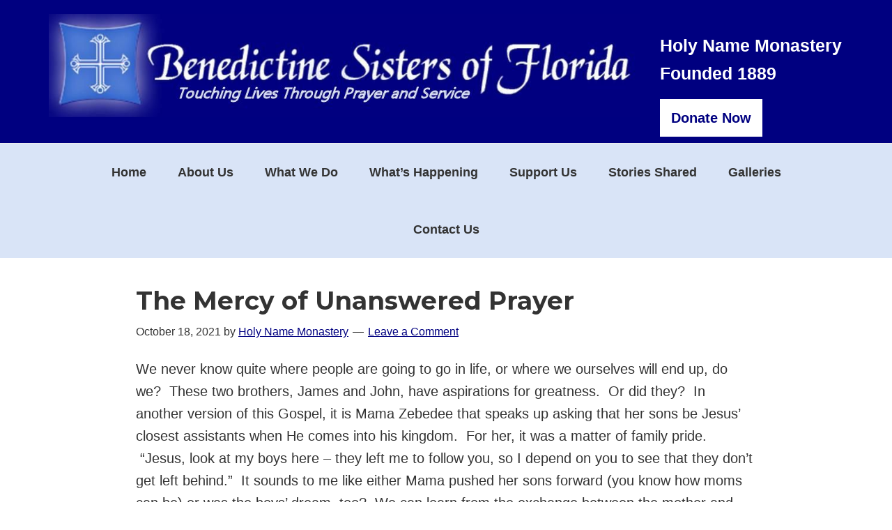

--- FILE ---
content_type: text/html; charset=UTF-8
request_url: https://benedictinesistersoffl.org/the-mercy-of-unanswered-prayer/
body_size: 14809
content:
<!DOCTYPE html>
<html lang="en-US">
<head >
<meta charset="UTF-8" />
<meta name="viewport" content="width=device-width, initial-scale=1" />
<title>The Mercy of Unanswered Prayer</title>
<meta name='robots' content='max-image-preview:large' />
<link rel='dns-prefetch' href='//fonts.googleapis.com' />
<link rel="alternate" type="application/rss+xml" title="Benedictine Sisters of FL &raquo; Feed" href="https://benedictinesistersoffl.org/feed/" />
<link rel="alternate" type="application/rss+xml" title="Benedictine Sisters of FL &raquo; Comments Feed" href="https://benedictinesistersoffl.org/comments/feed/" />
<link rel="alternate" type="application/rss+xml" title="Benedictine Sisters of FL &raquo; The Mercy of Unanswered Prayer Comments Feed" href="https://benedictinesistersoffl.org/the-mercy-of-unanswered-prayer/feed/" />
<link rel="alternate" title="oEmbed (JSON)" type="application/json+oembed" href="https://benedictinesistersoffl.org/wp-json/oembed/1.0/embed?url=https%3A%2F%2Fbenedictinesistersoffl.org%2Fthe-mercy-of-unanswered-prayer%2F" />
<link rel="alternate" title="oEmbed (XML)" type="text/xml+oembed" href="https://benedictinesistersoffl.org/wp-json/oembed/1.0/embed?url=https%3A%2F%2Fbenedictinesistersoffl.org%2Fthe-mercy-of-unanswered-prayer%2F&#038;format=xml" />
<link rel="canonical" href="https://benedictinesistersoffl.org/the-mercy-of-unanswered-prayer/" />
<style id='wp-img-auto-sizes-contain-inline-css' type='text/css'>
img:is([sizes=auto i],[sizes^="auto," i]){contain-intrinsic-size:3000px 1500px}
/*# sourceURL=wp-img-auto-sizes-contain-inline-css */
</style>
<link rel='stylesheet' id='genesis-sample-css' href='https://benedictinesistersoffl.org/wp-content/themes/benedictine/style.css' type='text/css' media='all' />
<style id='wp-emoji-styles-inline-css' type='text/css'>

	img.wp-smiley, img.emoji {
		display: inline !important;
		border: none !important;
		box-shadow: none !important;
		height: 1em !important;
		width: 1em !important;
		margin: 0 0.07em !important;
		vertical-align: -0.1em !important;
		background: none !important;
		padding: 0 !important;
	}
/*# sourceURL=wp-emoji-styles-inline-css */
</style>
<style id='wp-block-library-inline-css' type='text/css'>
:root{--wp-block-synced-color:#7a00df;--wp-block-synced-color--rgb:122,0,223;--wp-bound-block-color:var(--wp-block-synced-color);--wp-editor-canvas-background:#ddd;--wp-admin-theme-color:#007cba;--wp-admin-theme-color--rgb:0,124,186;--wp-admin-theme-color-darker-10:#006ba1;--wp-admin-theme-color-darker-10--rgb:0,107,160.5;--wp-admin-theme-color-darker-20:#005a87;--wp-admin-theme-color-darker-20--rgb:0,90,135;--wp-admin-border-width-focus:2px}@media (min-resolution:192dpi){:root{--wp-admin-border-width-focus:1.5px}}.wp-element-button{cursor:pointer}:root .has-very-light-gray-background-color{background-color:#eee}:root .has-very-dark-gray-background-color{background-color:#313131}:root .has-very-light-gray-color{color:#eee}:root .has-very-dark-gray-color{color:#313131}:root .has-vivid-green-cyan-to-vivid-cyan-blue-gradient-background{background:linear-gradient(135deg,#00d084,#0693e3)}:root .has-purple-crush-gradient-background{background:linear-gradient(135deg,#34e2e4,#4721fb 50%,#ab1dfe)}:root .has-hazy-dawn-gradient-background{background:linear-gradient(135deg,#faaca8,#dad0ec)}:root .has-subdued-olive-gradient-background{background:linear-gradient(135deg,#fafae1,#67a671)}:root .has-atomic-cream-gradient-background{background:linear-gradient(135deg,#fdd79a,#004a59)}:root .has-nightshade-gradient-background{background:linear-gradient(135deg,#330968,#31cdcf)}:root .has-midnight-gradient-background{background:linear-gradient(135deg,#020381,#2874fc)}:root{--wp--preset--font-size--normal:16px;--wp--preset--font-size--huge:42px}.has-regular-font-size{font-size:1em}.has-larger-font-size{font-size:2.625em}.has-normal-font-size{font-size:var(--wp--preset--font-size--normal)}.has-huge-font-size{font-size:var(--wp--preset--font-size--huge)}.has-text-align-center{text-align:center}.has-text-align-left{text-align:left}.has-text-align-right{text-align:right}.has-fit-text{white-space:nowrap!important}#end-resizable-editor-section{display:none}.aligncenter{clear:both}.items-justified-left{justify-content:flex-start}.items-justified-center{justify-content:center}.items-justified-right{justify-content:flex-end}.items-justified-space-between{justify-content:space-between}.screen-reader-text{border:0;clip-path:inset(50%);height:1px;margin:-1px;overflow:hidden;padding:0;position:absolute;width:1px;word-wrap:normal!important}.screen-reader-text:focus{background-color:#ddd;clip-path:none;color:#444;display:block;font-size:1em;height:auto;left:5px;line-height:normal;padding:15px 23px 14px;text-decoration:none;top:5px;width:auto;z-index:100000}html :where(.has-border-color){border-style:solid}html :where([style*=border-top-color]){border-top-style:solid}html :where([style*=border-right-color]){border-right-style:solid}html :where([style*=border-bottom-color]){border-bottom-style:solid}html :where([style*=border-left-color]){border-left-style:solid}html :where([style*=border-width]){border-style:solid}html :where([style*=border-top-width]){border-top-style:solid}html :where([style*=border-right-width]){border-right-style:solid}html :where([style*=border-bottom-width]){border-bottom-style:solid}html :where([style*=border-left-width]){border-left-style:solid}html :where(img[class*=wp-image-]){height:auto;max-width:100%}:where(figure){margin:0 0 1em}html :where(.is-position-sticky){--wp-admin--admin-bar--position-offset:var(--wp-admin--admin-bar--height,0px)}@media screen and (max-width:600px){html :where(.is-position-sticky){--wp-admin--admin-bar--position-offset:0px}}

/*# sourceURL=wp-block-library-inline-css */
</style><style id='global-styles-inline-css' type='text/css'>
:root{--wp--preset--aspect-ratio--square: 1;--wp--preset--aspect-ratio--4-3: 4/3;--wp--preset--aspect-ratio--3-4: 3/4;--wp--preset--aspect-ratio--3-2: 3/2;--wp--preset--aspect-ratio--2-3: 2/3;--wp--preset--aspect-ratio--16-9: 16/9;--wp--preset--aspect-ratio--9-16: 9/16;--wp--preset--color--black: #000000;--wp--preset--color--cyan-bluish-gray: #abb8c3;--wp--preset--color--white: #ffffff;--wp--preset--color--pale-pink: #f78da7;--wp--preset--color--vivid-red: #cf2e2e;--wp--preset--color--luminous-vivid-orange: #ff6900;--wp--preset--color--luminous-vivid-amber: #fcb900;--wp--preset--color--light-green-cyan: #7bdcb5;--wp--preset--color--vivid-green-cyan: #00d084;--wp--preset--color--pale-cyan-blue: #8ed1fc;--wp--preset--color--vivid-cyan-blue: #0693e3;--wp--preset--color--vivid-purple: #9b51e0;--wp--preset--color--light-gray: #f5f5f5;--wp--preset--color--medium-gray: #999;--wp--preset--color--dark-gray: #333;--wp--preset--gradient--vivid-cyan-blue-to-vivid-purple: linear-gradient(135deg,rgb(6,147,227) 0%,rgb(155,81,224) 100%);--wp--preset--gradient--light-green-cyan-to-vivid-green-cyan: linear-gradient(135deg,rgb(122,220,180) 0%,rgb(0,208,130) 100%);--wp--preset--gradient--luminous-vivid-amber-to-luminous-vivid-orange: linear-gradient(135deg,rgb(252,185,0) 0%,rgb(255,105,0) 100%);--wp--preset--gradient--luminous-vivid-orange-to-vivid-red: linear-gradient(135deg,rgb(255,105,0) 0%,rgb(207,46,46) 100%);--wp--preset--gradient--very-light-gray-to-cyan-bluish-gray: linear-gradient(135deg,rgb(238,238,238) 0%,rgb(169,184,195) 100%);--wp--preset--gradient--cool-to-warm-spectrum: linear-gradient(135deg,rgb(74,234,220) 0%,rgb(151,120,209) 20%,rgb(207,42,186) 40%,rgb(238,44,130) 60%,rgb(251,105,98) 80%,rgb(254,248,76) 100%);--wp--preset--gradient--blush-light-purple: linear-gradient(135deg,rgb(255,206,236) 0%,rgb(152,150,240) 100%);--wp--preset--gradient--blush-bordeaux: linear-gradient(135deg,rgb(254,205,165) 0%,rgb(254,45,45) 50%,rgb(107,0,62) 100%);--wp--preset--gradient--luminous-dusk: linear-gradient(135deg,rgb(255,203,112) 0%,rgb(199,81,192) 50%,rgb(65,88,208) 100%);--wp--preset--gradient--pale-ocean: linear-gradient(135deg,rgb(255,245,203) 0%,rgb(182,227,212) 50%,rgb(51,167,181) 100%);--wp--preset--gradient--electric-grass: linear-gradient(135deg,rgb(202,248,128) 0%,rgb(113,206,126) 100%);--wp--preset--gradient--midnight: linear-gradient(135deg,rgb(2,3,129) 0%,rgb(40,116,252) 100%);--wp--preset--font-size--small: 12px;--wp--preset--font-size--medium: 20px;--wp--preset--font-size--large: 20px;--wp--preset--font-size--x-large: 42px;--wp--preset--font-size--regular: 16px;--wp--preset--font-size--larger: 24px;--wp--preset--spacing--20: 0.44rem;--wp--preset--spacing--30: 0.67rem;--wp--preset--spacing--40: 1rem;--wp--preset--spacing--50: 1.5rem;--wp--preset--spacing--60: 2.25rem;--wp--preset--spacing--70: 3.38rem;--wp--preset--spacing--80: 5.06rem;--wp--preset--shadow--natural: 6px 6px 9px rgba(0, 0, 0, 0.2);--wp--preset--shadow--deep: 12px 12px 50px rgba(0, 0, 0, 0.4);--wp--preset--shadow--sharp: 6px 6px 0px rgba(0, 0, 0, 0.2);--wp--preset--shadow--outlined: 6px 6px 0px -3px rgb(255, 255, 255), 6px 6px rgb(0, 0, 0);--wp--preset--shadow--crisp: 6px 6px 0px rgb(0, 0, 0);}:where(.is-layout-flex){gap: 0.5em;}:where(.is-layout-grid){gap: 0.5em;}body .is-layout-flex{display: flex;}.is-layout-flex{flex-wrap: wrap;align-items: center;}.is-layout-flex > :is(*, div){margin: 0;}body .is-layout-grid{display: grid;}.is-layout-grid > :is(*, div){margin: 0;}:where(.wp-block-columns.is-layout-flex){gap: 2em;}:where(.wp-block-columns.is-layout-grid){gap: 2em;}:where(.wp-block-post-template.is-layout-flex){gap: 1.25em;}:where(.wp-block-post-template.is-layout-grid){gap: 1.25em;}.has-black-color{color: var(--wp--preset--color--black) !important;}.has-cyan-bluish-gray-color{color: var(--wp--preset--color--cyan-bluish-gray) !important;}.has-white-color{color: var(--wp--preset--color--white) !important;}.has-pale-pink-color{color: var(--wp--preset--color--pale-pink) !important;}.has-vivid-red-color{color: var(--wp--preset--color--vivid-red) !important;}.has-luminous-vivid-orange-color{color: var(--wp--preset--color--luminous-vivid-orange) !important;}.has-luminous-vivid-amber-color{color: var(--wp--preset--color--luminous-vivid-amber) !important;}.has-light-green-cyan-color{color: var(--wp--preset--color--light-green-cyan) !important;}.has-vivid-green-cyan-color{color: var(--wp--preset--color--vivid-green-cyan) !important;}.has-pale-cyan-blue-color{color: var(--wp--preset--color--pale-cyan-blue) !important;}.has-vivid-cyan-blue-color{color: var(--wp--preset--color--vivid-cyan-blue) !important;}.has-vivid-purple-color{color: var(--wp--preset--color--vivid-purple) !important;}.has-black-background-color{background-color: var(--wp--preset--color--black) !important;}.has-cyan-bluish-gray-background-color{background-color: var(--wp--preset--color--cyan-bluish-gray) !important;}.has-white-background-color{background-color: var(--wp--preset--color--white) !important;}.has-pale-pink-background-color{background-color: var(--wp--preset--color--pale-pink) !important;}.has-vivid-red-background-color{background-color: var(--wp--preset--color--vivid-red) !important;}.has-luminous-vivid-orange-background-color{background-color: var(--wp--preset--color--luminous-vivid-orange) !important;}.has-luminous-vivid-amber-background-color{background-color: var(--wp--preset--color--luminous-vivid-amber) !important;}.has-light-green-cyan-background-color{background-color: var(--wp--preset--color--light-green-cyan) !important;}.has-vivid-green-cyan-background-color{background-color: var(--wp--preset--color--vivid-green-cyan) !important;}.has-pale-cyan-blue-background-color{background-color: var(--wp--preset--color--pale-cyan-blue) !important;}.has-vivid-cyan-blue-background-color{background-color: var(--wp--preset--color--vivid-cyan-blue) !important;}.has-vivid-purple-background-color{background-color: var(--wp--preset--color--vivid-purple) !important;}.has-black-border-color{border-color: var(--wp--preset--color--black) !important;}.has-cyan-bluish-gray-border-color{border-color: var(--wp--preset--color--cyan-bluish-gray) !important;}.has-white-border-color{border-color: var(--wp--preset--color--white) !important;}.has-pale-pink-border-color{border-color: var(--wp--preset--color--pale-pink) !important;}.has-vivid-red-border-color{border-color: var(--wp--preset--color--vivid-red) !important;}.has-luminous-vivid-orange-border-color{border-color: var(--wp--preset--color--luminous-vivid-orange) !important;}.has-luminous-vivid-amber-border-color{border-color: var(--wp--preset--color--luminous-vivid-amber) !important;}.has-light-green-cyan-border-color{border-color: var(--wp--preset--color--light-green-cyan) !important;}.has-vivid-green-cyan-border-color{border-color: var(--wp--preset--color--vivid-green-cyan) !important;}.has-pale-cyan-blue-border-color{border-color: var(--wp--preset--color--pale-cyan-blue) !important;}.has-vivid-cyan-blue-border-color{border-color: var(--wp--preset--color--vivid-cyan-blue) !important;}.has-vivid-purple-border-color{border-color: var(--wp--preset--color--vivid-purple) !important;}.has-vivid-cyan-blue-to-vivid-purple-gradient-background{background: var(--wp--preset--gradient--vivid-cyan-blue-to-vivid-purple) !important;}.has-light-green-cyan-to-vivid-green-cyan-gradient-background{background: var(--wp--preset--gradient--light-green-cyan-to-vivid-green-cyan) !important;}.has-luminous-vivid-amber-to-luminous-vivid-orange-gradient-background{background: var(--wp--preset--gradient--luminous-vivid-amber-to-luminous-vivid-orange) !important;}.has-luminous-vivid-orange-to-vivid-red-gradient-background{background: var(--wp--preset--gradient--luminous-vivid-orange-to-vivid-red) !important;}.has-very-light-gray-to-cyan-bluish-gray-gradient-background{background: var(--wp--preset--gradient--very-light-gray-to-cyan-bluish-gray) !important;}.has-cool-to-warm-spectrum-gradient-background{background: var(--wp--preset--gradient--cool-to-warm-spectrum) !important;}.has-blush-light-purple-gradient-background{background: var(--wp--preset--gradient--blush-light-purple) !important;}.has-blush-bordeaux-gradient-background{background: var(--wp--preset--gradient--blush-bordeaux) !important;}.has-luminous-dusk-gradient-background{background: var(--wp--preset--gradient--luminous-dusk) !important;}.has-pale-ocean-gradient-background{background: var(--wp--preset--gradient--pale-ocean) !important;}.has-electric-grass-gradient-background{background: var(--wp--preset--gradient--electric-grass) !important;}.has-midnight-gradient-background{background: var(--wp--preset--gradient--midnight) !important;}.has-small-font-size{font-size: var(--wp--preset--font-size--small) !important;}.has-medium-font-size{font-size: var(--wp--preset--font-size--medium) !important;}.has-large-font-size{font-size: var(--wp--preset--font-size--large) !important;}.has-x-large-font-size{font-size: var(--wp--preset--font-size--x-large) !important;}
/*# sourceURL=global-styles-inline-css */
</style>

<style id='classic-theme-styles-inline-css' type='text/css'>
/*! This file is auto-generated */
.wp-block-button__link{color:#fff;background-color:#32373c;border-radius:9999px;box-shadow:none;text-decoration:none;padding:calc(.667em + 2px) calc(1.333em + 2px);font-size:1.125em}.wp-block-file__button{background:#32373c;color:#fff;text-decoration:none}
/*# sourceURL=/wp-includes/css/classic-themes.min.css */
</style>
<link rel='stylesheet' id='egm-style-css' href='https://benedictinesistersoffl.org/wp-content/plugins/easy-google-map/assets/css/style.css' type='text/css' media='all' />
<link rel='stylesheet' id='email-subscribers-css' href='https://benedictinesistersoffl.org/wp-content/plugins/email-subscribers/lite/public/css/email-subscribers-public.css' type='text/css' media='all' />
<link rel='stylesheet' id='genesis-sample-gutenberg-css' href='https://benedictinesistersoffl.org/wp-content/themes/benedictine/lib/gutenberg/front-end.css' type='text/css' media='all' />
<link rel='stylesheet' id='merriweather-css' href='//fonts.googleapis.com/css?family=Lato%3A300%2C400%2C700%2C900&#038;ver=2.7.0' type='text/css' media='all' />
<link rel='stylesheet' id='montserrat-css' href='//fonts.googleapis.com/css?family=Montserrat%3A400%2C700&#038;ver=2.7.0' type='text/css' media='all' />
<link rel='stylesheet' id='dashicons-css' href='https://benedictinesistersoffl.org/wp-includes/css/dashicons.min.css' type='text/css' media='all' />
<link rel='stylesheet' id='lightslider-style-css' href='https://benedictinesistersoffl.org/wp-content/plugins/wpstudio-testimonial-slider/assets/css/lightslider.css' type='text/css' media='all' />
<link rel='stylesheet' id='gts-style-css' href='https://benedictinesistersoffl.org/wp-content/plugins/wpstudio-testimonial-slider/assets/css/gts-style.css' type='text/css' media='all' />
<script type="text/javascript" src="https://benedictinesistersoffl.org/wp-content/plugins/easy-google-map/assets/js/admin.js" id="webtangl_egm_custom_script-js"></script>
<script type="text/javascript" src="https://benedictinesistersoffl.org/wp-includes/js/jquery/jquery.min.js" id="jquery-core-js"></script>
<script type="text/javascript" src="https://benedictinesistersoffl.org/wp-includes/js/jquery/jquery-migrate.min.js" id="jquery-migrate-js"></script>
<script type="text/javascript" src="https://benedictinesistersoffl.org/wp-content/plugins/wpstudio-testimonial-slider/assets/js/lightslider.min.js" id="gts-lighslider-js"></script>
<link rel="https://api.w.org/" href="https://benedictinesistersoffl.org/wp-json/" /><link rel="alternate" title="JSON" type="application/json" href="https://benedictinesistersoffl.org/wp-json/wp/v2/posts/8167" /><link rel="EditURI" type="application/rsd+xml" title="RSD" href="https://benedictinesistersoffl.org/xmlrpc.php?rsd" />
<link rel="icon" href="https://benedictinesistersoffl.org/wp-content/themes/benedictine/images/favicon.ico" />
<link rel="pingback" href="https://benedictinesistersoffl.org/xmlrpc.php" />
<!-- Global site tag (gtag.js) - Google Ads: 755615602 -->
<script async src="https://www.googletagmanager.com/gtag/js?id=AW-755615602"></script>
<script>
  window.dataLayer = window.dataLayer || [];
  function gtag(){dataLayer.push(arguments);}
  gtag('js', new Date());

  gtag('config', 'AW-755615602');
</script>

<script async custom-element="amp-analytics" src="https://cdn.ampproject.org/v0/amp-analytics-0.1.js"></script> <link rel='stylesheet' id='seo-slider-css' href='https://benedictinesistersoffl.org/wp-content/plugins/seo-slider/assets/styles/styles.css' type='text/css' media='all' />
<link rel='stylesheet' id='cf-front-css' href='https://benedictinesistersoffl.org/wp-content/plugins/caldera-forms/assets/build/css/caldera-forms-front.min.css' type='text/css' media='all' />
<link rel='stylesheet' id='cf-render-css' href='https://benedictinesistersoffl.org/wp-content/plugins/caldera-forms/clients/render/build/style.min.css' type='text/css' media='all' />
</head>
<body class="wp-singular post-template-default single single-post postid-8167 single-format-standard wp-theme-genesis wp-child-theme-benedictine header-full-width full-width-content genesis-breadcrumbs-hidden genesis-footer-widgets-visible" itemscope itemtype="https://schema.org/WebPage"><div class="site-container"><ul class="genesis-skip-link"><li><a href="#genesis-nav-primary" class="screen-reader-shortcut"> Skip to primary navigation</a></li><li><a href="#genesis-content" class="screen-reader-shortcut"> Skip to main content</a></li><li><a href="#genesis-footer-widgets" class="screen-reader-shortcut"> Skip to footer</a></li></ul><header class="site-header" itemscope itemtype="https://schema.org/WPHeader"><div class="wrap"><div itemscope itemtype="http://schema.org/Organization" class="three-fourths first">
<a href="https://benedictinesistersoffl.org/">
<img src="https://benedictinesistersoffl.org/wp-content/uploads/2018/11/logo-3.jpg" alt="Benedictine Sisters of FL" >
</a>
</div>
<div itemscope itemtype="http://schema.org/Organization"  class="one-fourth">
<p>Holy Name Monastery<br>Founded 1889</p>
<a class="button2" target="_blank" href="https://donatenow.networkforgood.org/benedictinesistersofflorida/" itemprop="url">
<span itemprop="name">Donate Now</span>
</a>
</div></div></header><nav class="nav-primary" aria-label="Main" itemscope itemtype="https://schema.org/SiteNavigationElement" id="genesis-nav-primary"><div class="wrap"><ul id="menu-primary-menu" class="menu genesis-nav-menu menu-primary js-superfish"><li id="menu-item-4097" class="menu-item menu-item-type-custom menu-item-object-custom menu-item-4097"><a href="/" itemprop="url"><span itemprop="name">Home</span></a></li>
<li id="menu-item-4101" class="menu-item menu-item-type-post_type menu-item-object-page menu-item-has-children menu-item-4101"><a href="https://benedictinesistersoffl.org/about-us/" itemprop="url"><span itemprop="name">About Us</span></a>
<ul class="sub-menu">
	<li id="menu-item-4099" class="menu-item menu-item-type-post_type menu-item-object-page menu-item-4099"><a href="https://benedictinesistersoffl.org/history/" itemprop="url"><span itemprop="name">History</span></a></li>
	<li id="menu-item-4100" class="menu-item menu-item-type-post_type menu-item-object-page menu-item-4100"><a href="https://benedictinesistersoffl.org/being-benedictine/" itemprop="url"><span itemprop="name">Being Benedictine</span></a></li>
	<li id="menu-item-4102" class="menu-item menu-item-type-post_type menu-item-object-page menu-item-4102"><a href="https://benedictinesistersoffl.org/benedictine-monasticism/" itemprop="url"><span itemprop="name">Benedictine Monasticism</span></a></li>
	<li id="menu-item-4098" class="menu-item menu-item-type-post_type menu-item-object-page menu-item-4098"><a href="https://benedictinesistersoffl.org/meet-the-sisters/" itemprop="url"><span itemprop="name">Meet Our Community</span></a></li>
	<li id="menu-item-4103" class="menu-item menu-item-type-post_type menu-item-object-page menu-item-4103"><a href="https://benedictinesistersoffl.org/holy-name-academy/" itemprop="url"><span itemprop="name">Holy Name Academy-Alumnae</span></a></li>
</ul>
</li>
<li id="menu-item-4104" class="menu-item menu-item-type-custom menu-item-object-custom menu-item-has-children menu-item-4104"><a href="#" itemprop="url"><span itemprop="name">What We Do</span></a>
<ul class="sub-menu">
	<li id="menu-item-4105" class="menu-item menu-item-type-post_type menu-item-object-page menu-item-4105"><a href="https://benedictinesistersoffl.org/mission-vision/" itemprop="url"><span itemprop="name">Mission, Vision and Our Partners</span></a></li>
	<li id="menu-item-4112" class="menu-item menu-item-type-custom menu-item-object-custom menu-item-has-children menu-item-4112"><a href="#" itemprop="url"><span itemprop="name">Retreats</span></a>
	<ul class="sub-menu">
		<li id="menu-item-4107" class="menu-item menu-item-type-post_type menu-item-object-page menu-item-4107"><a href="https://benedictinesistersoffl.org/invitation-to-retreat/" itemprop="url"><span itemprop="name">Invitation to Retreat</span></a></li>
		<li id="menu-item-4114" class="menu-item menu-item-type-post_type menu-item-object-page menu-item-4114"><a href="https://benedictinesistersoffl.org/accommodations/" itemprop="url"><span itemprop="name">Accommodations</span></a></li>
	</ul>
</li>
	<li id="menu-item-4487" class="menu-item menu-item-type-post_type menu-item-object-page menu-item-4487"><a href="https://benedictinesistersoffl.org/volunteer-program/" itemprop="url"><span itemprop="name">Volunteer Programs</span></a></li>
	<li id="menu-item-4110" class="menu-item menu-item-type-post_type menu-item-object-page menu-item-4110"><a href="https://benedictinesistersoffl.org/oblate-program/" itemprop="url"><span itemprop="name">Oblate Program</span></a></li>
	<li id="menu-item-4327" class="menu-item menu-item-type-post_type menu-item-object-page menu-item-4327"><a href="https://benedictinesistersoffl.org/spiritual-guidance/" itemprop="url"><span itemprop="name">Spiritual Direction</span></a></li>
	<li id="menu-item-4366" class="menu-item menu-item-type-post_type menu-item-object-page menu-item-4366"><a href="https://benedictinesistersoffl.org/aquaponics/" itemprop="url"><span itemprop="name">Aqua/Hydroponics</span></a></li>
	<li id="menu-item-4111" class="menu-item menu-item-type-post_type menu-item-object-page menu-item-4111"><a href="https://benedictinesistersoffl.org/other-ministries/" itemprop="url"><span itemprop="name">More of Our Ministries</span></a></li>
</ul>
</li>
<li id="menu-item-4115" class="menu-item menu-item-type-custom menu-item-object-custom menu-item-has-children menu-item-4115"><a href="#" itemprop="url"><span itemprop="name">What&#8217;s Happening</span></a>
<ul class="sub-menu">
	<li id="menu-item-4566" class="menu-item menu-item-type-taxonomy menu-item-object-category current-post-ancestor current-menu-parent current-post-parent menu-item-4566"><a href="https://benedictinesistersoffl.org/category/front-page/" itemprop="url"><span itemprop="name">Articles of Interest</span></a></li>
	<li id="menu-item-4565" class="menu-item menu-item-type-taxonomy menu-item-object-category menu-item-4565"><a href="https://benedictinesistersoffl.org/category/events/" itemprop="url"><span itemprop="name">Events</span></a></li>
	<li id="menu-item-4755" class="menu-item menu-item-type-post_type menu-item-object-page menu-item-4755"><a href="https://benedictinesistersoffl.org/commemorative-bricks/" itemprop="url"><span itemprop="name">Commemorative Bricks</span></a></li>
	<li id="menu-item-4374" class="menu-item menu-item-type-post_type menu-item-object-page menu-item-4374"><a href="https://benedictinesistersoffl.org/newsletters/" itemprop="url"><span itemprop="name">Newsletters</span></a></li>
	<li id="menu-item-7431" class="menu-item menu-item-type-post_type menu-item-object-page menu-item-7431"><a href="https://benedictinesistersoffl.org/brochures/" itemprop="url"><span itemprop="name">Brochures</span></a></li>
	<li id="menu-item-4373" class="menu-item menu-item-type-post_type menu-item-object-page menu-item-4373"><a href="https://benedictinesistersoffl.org/links/" itemprop="url"><span itemprop="name">Links</span></a></li>
</ul>
</li>
<li id="menu-item-4522" class="menu-item menu-item-type-custom menu-item-object-custom menu-item-has-children menu-item-4522"><a href="#" itemprop="url"><span itemprop="name">Support Us</span></a>
<ul class="sub-menu">
	<li id="menu-item-4520" class="menu-item menu-item-type-post_type menu-item-object-page menu-item-4520"><a href="https://benedictinesistersoffl.org/gifts-of-support/" itemprop="url"><span itemprop="name">Gifts of Support</span></a></li>
	<li id="menu-item-4521" class="menu-item menu-item-type-post_type menu-item-object-page menu-item-4521"><a href="https://benedictinesistersoffl.org/wish-list/" itemprop="url"><span itemprop="name">Wish List</span></a></li>
</ul>
</li>
<li id="menu-item-4644" class="menu-item menu-item-type-post_type menu-item-object-page menu-item-4644"><a href="https://benedictinesistersoffl.org/stories-shared/" itemprop="url"><span itemprop="name">Stories Shared</span></a></li>
<li id="menu-item-6335" class="menu-item menu-item-type-custom menu-item-object-custom menu-item-has-children menu-item-6335"><a href="#" itemprop="url"><span itemprop="name">Galleries</span></a>
<ul class="sub-menu">
	<li id="menu-item-6337" class="menu-item menu-item-type-post_type menu-item-object-page menu-item-6337"><a href="https://benedictinesistersoffl.org/photos/" itemprop="url"><span itemprop="name">Photos</span></a></li>
	<li id="menu-item-7861" class="menu-item menu-item-type-custom menu-item-object-custom menu-item-has-children menu-item-7861"><a href="#" itemprop="url"><span itemprop="name">Videos</span></a>
	<ul class="sub-menu">
		<li id="menu-item-7849" class="menu-item menu-item-type-post_type menu-item-object-page menu-item-7849"><a href="https://benedictinesistersoffl.org/benedictine-sisters-of-fl-videos/" itemprop="url"><span itemprop="name">Benedictine Sisters of FL Videos</span></a></li>
		<li id="menu-item-7850" class="menu-item menu-item-type-post_type menu-item-object-page menu-item-7850"><a href="https://benedictinesistersoffl.org/other-videos/" itemprop="url"><span itemprop="name">Other Videos</span></a></li>
	</ul>
</li>
</ul>
</li>
<li id="menu-item-4247" class="menu-item menu-item-type-post_type menu-item-object-page menu-item-4247"><a href="https://benedictinesistersoffl.org/contact-us/" itemprop="url"><span itemprop="name">Contact Us</span></a></li>
</ul></div></nav><div class="site-inner"><div class="content-sidebar-wrap"><main class="content" id="genesis-content"><article class="post-8167 post type-post status-publish format-standard category-blog category-front-page category-homily tag-around-the-world tag-james tag-jesus tag-john tag-mercy-of-unanswered-prayers tag-st-teresa-avila tag-unanswered-prayers tag-world-mission-sunday tag-zebedee entry" aria-label="The Mercy of Unanswered Prayer" itemscope itemtype="https://schema.org/CreativeWork"><header class="entry-header"><h1 class="entry-title" itemprop="headline">The Mercy of Unanswered Prayer</h1>
<p class="entry-meta"><time class="entry-time" itemprop="datePublished" datetime="2021-10-18T18:00:44+00:00">October 18, 2021</time> by <span class="entry-author" itemprop="author" itemscope itemtype="https://schema.org/Person"><a href="https://benedictinesistersoffl.org/author/cchadick/" class="entry-author-link" rel="author" itemprop="url"><span class="entry-author-name" itemprop="name">Holy Name Monastery</span></a></span> <span class="entry-comments-link"><a href="https://benedictinesistersoffl.org/the-mercy-of-unanswered-prayer/#respond">Leave a Comment</a></span> </p></header><div class="entry-content" itemprop="text"><p>We never know quite where people are going to go in life, or where we ourselves will end up, do we?  These two brothers, James and John, have aspirations for greatness.  Or did they?  In another version of this Gospel, it is Mama Zebedee that speaks up asking that her sons be Jesus’ closest assistants when He comes into his kingdom.  For her, it was a matter of family pride.  &#8220;Jesus, look at my boys here – they left me to follow you, so I depend on you to see that they don&#8217;t get left behind.&#8221;  It sounds to me like either Mama pushed her sons forward (you know how moms can be) or was the boys’ dream, too?  We can learn from the exchange between the mother and Jesus and Jesus and the boys.  For one thing, we don&#8217;t always know the full impact of what we are asking for.  Had James and John, or their mother, realized the full weight of what they had asked … they may have been the ones crucified next to Jesus on the cross.</p>
<p>Mama’s request is not that much different from some of our prayers, is it?  We remember that Jesus has told us,<a href="https://benedictinesistersoffl.org/wp-content/uploads/2021/10/UnansweredPrayers.jpg"><img decoding="async" class="size-full wp-image-8168 alignright" src="https://benedictinesistersoffl.org/wp-content/uploads/2021/10/UnansweredPrayers.jpg" alt="" width="252" height="200" /></a> &#8220;Whatever you ask for in my name, I will do it.&#8221;  The catch is that when we ask in the name of Jesus, we are asking that His will prevail over ours.  Have you prayed and asked for something that you didn&#8217;t get and then later on realized that it was a real blessing that God didn&#8217;t answer your prayer in the way you wanted?  Maybe you prayed you make good time on the highway and later learned you might have been involved in a horrific accident had you been just a few miles down the road.  You were the recipient of what some refer to as &#8220;The Mercy of Unanswered Prayer.&#8221;  There&#8217;s an answer, and a gracious one – just not the one you were hoping for.  The gracious response comes for a merciful, loving Savior who knows what we really need.</p>
<p>This Gospel reminds us that like James and John we are still in “servant training.”  Jesus said to them, &#8220;Can you drink the cup that I drink?  Can you share in my fate?”  James and John are not ready yet for the responsibility their mother seeks for them.  At this point they need more training in life lessons.</p>
<p>James and John learned a lesson all believers learn.  We may receive some recognition from others, but we should not seek it.  Rather, the words of Jesus ring in our ears, &#8220;First things first.  Whoever would be great among you must be your servant, and whoever would be first among you must be the slave of all.&#8221;</p>
<p>We hear many stories of kindness, heroism and servanthood.  One such story is about a woman who found a stack of checks and a deposit slip all in the name of “Stacy.”  Rather than looking for “Stacy,” the lady took the checks to the bank and deposited them in Stacy&#8217;s account.  She shared with the teller that the owner would likely come in soon all upset about losing the checks.  Tell her the money was found and deposited.  Then tell her to read this note which said, &#8220;Hi, Stacy, I found your deposit and brought it to the bank.  I don&#8217;t know if you take the train to work in the morning, but there is a homeless man who sits by the station nearby here every morning.  If you would like to pass on the good deed, he could use a cup of coffee and a bagel tomorrow morning.  Have a great day.&#8221;  That was a Monday.  The man was seen having a bagel and coffee every day the rest of the week.  It seems Stacy was very happy about having the lost money deposited in her account.</p>
<p><a href="https://benedictinesistersoffl.org/wp-content/uploads/2021/10/MissionSunday1.jpg"><img decoding="async" class=" wp-image-8169 alignleft" src="https://benedictinesistersoffl.org/wp-content/uploads/2021/10/MissionSunday1.jpg" alt="" width="174" height="209" /></a>This weekend, Catholic parishes throughout the world are celebrating WORLD MISSION SUNDAY.  Collections are taken for the Society of the Propagation of the Faith in order to support the work and witness of the mission of the Church.  The liturgy speaks of the power of our witnessing to the difference Jesus makes in our lives.  Hopefully, our servant attitude will demonstrate and inspire others with a caring heart and justice in action for the poor and vulnerable. We trust in the power of prayer, don’t we?  We know that prayer is not magic.  God is not a Genie in a bottle.  We don’t say a prayer with the expectation that we will come out on the other end of our Lectio time fully grown in the Spirit, perfectly new, totally finished.  As St. Teresa Avila, (whom we celebrated on yesterday) says: “<em>Prayer is not just spending time with God…if it ends there, it is fruitless.  Prayer is dynamic.  Authentic prayer changes us.”  And we know that it takes consistent effort to effect the words of a familiar hymn: “Make us true servants to all those in need, filled with compassion in thought, word and deed.”</em><em> </em></p>
<h4>~Reflection by Sister Roberta Bailey, OSB, Prioress</h4>
<p>&nbsp;</p>
<p style="text-align: center;"><span style="color: #000080;"><em>October is DOMESTIC AWARENESS month.  You are invited to participate in a </em><strong><em>Virtual Prayer Service on October 26<sup>th</sup>, 6:30 – 7:30 p.m</em></strong><em>.  The service is sponsored by the East Pasco Ministerial Association.  Prayers will be of offered by the various NEPMA members including the Benedictine Sisters of Florida.  We all offer a prayer for our neighbors, the residents of Pasco county and people throughout our world.                    </em></span></p>
<p style="text-align: center;"><span style="color: #000080;"><em>To connect go to.</em></span></p>
<p style="text-align: center;"><span style="color: #000080;"> <strong><a style="color: #000080;" href="https://www.facebook.com/NorthEastPascoMinisterialAssociation">https://www.facebook.com/NorthEastPascoMinisterialAssociation</a></strong></span></p>
<p>&nbsp;</p>
<h6><strong>First Reading:</strong> Isaiah 53:10-11                   <strong>Second Reading</strong>: Hebrews 4:4-16</h6>
<h6><strong>Gospel Reading</strong>: Mark 10:35-45</h6>
<!--<rdf:RDF xmlns:rdf="http://www.w3.org/1999/02/22-rdf-syntax-ns#"
			xmlns:dc="http://purl.org/dc/elements/1.1/"
			xmlns:trackback="http://madskills.com/public/xml/rss/module/trackback/">
		<rdf:Description rdf:about="https://benedictinesistersoffl.org/the-mercy-of-unanswered-prayer/"
    dc:identifier="https://benedictinesistersoffl.org/the-mercy-of-unanswered-prayer/"
    dc:title="The Mercy of Unanswered Prayer"
    trackback:ping="https://benedictinesistersoffl.org/the-mercy-of-unanswered-prayer/trackback/" />
</rdf:RDF>-->
</div><footer class="entry-footer"><p class="entry-meta"><span class="entry-categories">Filed Under: <a href="https://benedictinesistersoffl.org/category/blog/" rel="category tag">Blog</a>, <a href="https://benedictinesistersoffl.org/category/front-page/" rel="category tag">Front Page</a>, <a href="https://benedictinesistersoffl.org/category/homily/" rel="category tag">Homily</a></span> <span class="entry-tags">Tagged With: <a href="https://benedictinesistersoffl.org/tag/around-the-world/" rel="tag">around the world</a>, <a href="https://benedictinesistersoffl.org/tag/james/" rel="tag">James</a>, <a href="https://benedictinesistersoffl.org/tag/jesus/" rel="tag">Jesus</a>, <a href="https://benedictinesistersoffl.org/tag/john/" rel="tag">John</a>, <a href="https://benedictinesistersoffl.org/tag/mercy-of-unanswered-prayers/" rel="tag">Mercy of Unanswered Prayers</a>, <a href="https://benedictinesistersoffl.org/tag/st-teresa-avila/" rel="tag">St. Teresa Avila</a>, <a href="https://benedictinesistersoffl.org/tag/unanswered-prayers/" rel="tag">unanswered prayers</a>, <a href="https://benedictinesistersoffl.org/tag/world-mission-sunday/" rel="tag">World Mission Sunday</a>, <a href="https://benedictinesistersoffl.org/tag/zebedee/" rel="tag">Zebedee</a></span></p></footer></article><h2 class="screen-reader-text">Reader Interactions</h2>	<div id="respond" class="comment-respond">
		<h3 id="reply-title" class="comment-reply-title">Leave a Reply <small><a rel="nofollow" id="cancel-comment-reply-link" href="/the-mercy-of-unanswered-prayer/#respond" style="display:none;">Cancel reply</a></small></h3><form action="https://benedictinesistersoffl.org/wp-comments-post.php" method="post" id="commentform" class="comment-form"><p class="comment-notes"><span id="email-notes">Your email address will not be published.</span> <span class="required-field-message">Required fields are marked <span class="required">*</span></span></p><p class="comment-form-comment"><label for="comment">Comment <span class="required">*</span></label> <textarea id="comment" name="comment" cols="45" rows="8" maxlength="65525" required></textarea></p><p class="comment-form-author"><label for="author">Name <span class="required">*</span></label> <input id="author" name="author" type="text" value="" size="30" maxlength="245" autocomplete="name" required /></p>
<p class="comment-form-email"><label for="email">Email <span class="required">*</span></label> <input id="email" name="email" type="email" value="" size="30" maxlength="100" aria-describedby="email-notes" autocomplete="email" required /></p>
<p class="comment-form-url"><label for="url">Website</label> <input id="url" name="url" type="url" value="" size="30" maxlength="200" autocomplete="url" /></p>
<p class="form-submit"><input name="submit" type="submit" id="submit" class="submit" value="Post Comment" /> <input type='hidden' name='comment_post_ID' value='8167' id='comment_post_ID' />
<input type='hidden' name='comment_parent' id='comment_parent' value='0' />
</p><p style="display: none !important;" class="akismet-fields-container" data-prefix="ak_"><label>&#916;<textarea name="ak_hp_textarea" cols="45" rows="8" maxlength="100"></textarea></label><input type="hidden" id="ak_js_1" name="ak_js" value="152"/><script>document.getElementById( "ak_js_1" ).setAttribute( "value", ( new Date() ).getTime() );</script></p></form>	</div><!-- #respond -->
	</main></div></div><div class="footer-widgets" id="genesis-footer-widgets"><h2 class="genesis-sidebar-title screen-reader-text">Footer</h2><div class="wrap"><div class="widget-area footer-widgets-1 footer-widget-area"><section id="text-21" class="widget widget_text"><div class="widget-wrap"><h3 class="widgettitle widget-title">Prayer / Newsletter / Info</h3>
			<div class="textwidget"><div class="caldera-grid" id="caldera_form_1" data-cf-ver="1.9.7" data-cf-form-id="CF5bc0e9b2468e6"><div id="caldera_notices_1" data-spinner="https://benedictinesistersoffl.org/wp-admin/images/spinner.gif"></div><form data-instance="1" class="CF5bc0e9b2468e6 caldera_forms_form cfajax-trigger" method="POST" enctype="multipart/form-data" id="CF5bc0e9b2468e6_1" data-form-id="CF5bc0e9b2468e6" aria-label="Contact" data-target="#caldera_notices_1" data-template="#cfajax_CF5bc0e9b2468e6-tmpl" data-cfajax="CF5bc0e9b2468e6" data-load-element="_parent" data-load-class="cf_processing" data-post-disable="0" data-action="cf_process_ajax_submit" data-request="https://benedictinesistersoffl.org/cf-api/CF5bc0e9b2468e6" data-hiderows="true">
<input type="hidden" id="_cf_verify_CF5bc0e9b2468e6" name="_cf_verify" value="5f6a8a1475"  data-nonce-time="1769077202" /><input type="hidden" name="_wp_http_referer" value="/the-mercy-of-unanswered-prayer/" /><div id="cf2-CF5bc0e9b2468e6_1"></div><input type="hidden" name="_cf_frm_id" value="CF5bc0e9b2468e6">
<input type="hidden" name="_cf_frm_ct" value="1">
<input type="hidden" name="cfajax" value="CF5bc0e9b2468e6">
<input type="hidden" name="_cf_cr_pst" value="8167">
<div class="hide" style="display:none; overflow:hidden;height:0;width:0;">
<label>Email</label><input type="text" name="email" value="" autocomplete="off">
</div><div id="CF5bc0e9b2468e6_1-row-1"  class="row  first_row"><div  class="col-sm-12  single"></div></div><div id="CF5bc0e9b2468e6_1-row-2"  class="row "><div  class="col-sm-12  single"><div data-field-wrapper="fld_359483" class="form-group" id="fld_359483_1-wrap">
	<label id="fld_359483Label" for="fld_359483_1" class="control-label">Name <span aria-hidden="true" role="presentation" class="field_required" style="color:#ee0000;">*</span></label>
	<div class="">
		<input   required type="text" data-field="fld_359483" class=" form-control" id="fld_359483_1" name="fld_359483" value="" data-type="text" aria-required="true"   aria-labelledby="fld_359483Label" >			</div>
</div>
</div></div><div id="CF5bc0e9b2468e6_1-row-3"  class="row "><div  class="col-sm-12  single"><div data-field-wrapper="fld_1315312" class="form-group" id="fld_1315312_1-wrap">
	<label id="fld_1315312Label" for="fld_1315312_1" class="control-label">Email Address <span aria-hidden="true" role="presentation" class="field_required" style="color:#ee0000;">*</span></label>
	<div class="">
		<input   required type="email" data-field="fld_1315312" class=" form-control" id="fld_1315312_1" name="fld_1315312" value="" data-type="email" aria-required="true"   aria-labelledby="fld_1315312Label" >			</div>
</div>
</div></div><div id="CF5bc0e9b2468e6_1-row-4"  class="row "><div  class="col-sm-12  single"><div data-field-wrapper="fld_8624201" class="form-group" id="fld_8624201_1-wrap">
	<label id="fld_8624201Label" for="fld_8624201_1" class="control-label">Your Message <span aria-hidden="true" role="presentation" class="field_required" style="color:#ee0000;">*</span></label>
	<div class="">
		<textarea name="fld_8624201" value="" data-field="fld_8624201" class="form-control" id="fld_8624201_1" rows="4"  required="required"  aria-labelledby="fld_8624201Label" ></textarea>
			</div>
</div>
</div></div><div id="CF5bc0e9b2468e6_1-row-5"  class="row  last_row"><div  class="col-sm-12  single"><div data-field-wrapper="fld_8397029" class="form-group" id="fld_8397029_1-wrap">
<div class="">
	<input  class="button" type="submit" name="fld_8397029" id="fld_8397029_1" value="Send Your Request" data-field="fld_8397029"  >
</div>
</div>
	<input class="button_trigger_1" type="hidden" name="fld_8397029" id="fld_8397029_1_btn" value="" data-field="fld_8397029"  />
</div></div></form>
</div>

</div>
		</div></section>
</div><div class="widget-area footer-widgets-2 footer-widget-area"><section id="text-22" class="widget widget_text"><div class="widget-wrap"><h3 class="widgettitle widget-title"> Contact Info</h3>
			<div class="textwidget"><div class="ctr" style="margin: auto; padding: 7px; font-weight: bold; border: 3px solid navy; background: #CFB53B;">
<h3>Benedictine Sisters of Florida</h3>
<p>PO Box 2450<br />
12138 Wichers Road<br />
St. Leo, FL 33574-2450<br />
(352) 588-8320<br />
(352) 588-8443</p>
</div>
</div>
		</div></section>
</div><div class="widget-area footer-widgets-3 footer-widget-area"><section id="text-9" class="widget widget_text"><div class="widget-wrap"><h3 class="widgettitle widget-title"> Mass Schedule</h3>
			<div class="textwidget"><p><a href="https://benedictinesistersoffl.org/wp-content/uploads/2025/01/Mass-prayer-schedule-2024.png"><img loading="lazy" decoding="async" class="size-medium wp-image-9709 aligncenter" src="https://benedictinesistersoffl.org/wp-content/uploads/2025/01/Mass-prayer-schedule-2024-300x284.png" alt="" width="300" height="284" srcset="https://benedictinesistersoffl.org/wp-content/uploads/2025/01/Mass-prayer-schedule-2024-300x284.png 300w, https://benedictinesistersoffl.org/wp-content/uploads/2025/01/Mass-prayer-schedule-2024-768x727.png 768w, https://benedictinesistersoffl.org/wp-content/uploads/2025/01/Mass-prayer-schedule-2024.png 1025w" sizes="auto, (max-width: 300px) 100vw, 300px" /></a></p>
</div>
		</div></section>
<section id="text-17" class="widget widget_text"><div class="widget-wrap">			<div class="textwidget"><p style="padding-left:1em;"><a class="button" href="https://benedictinesistersoffl.org/links/">Related Links</a></p>
</div>
		</div></section>
</div></div></div><footer class="site-footer" itemscope itemtype="https://schema.org/WPFooter"><div class="wrap"><div class="creds"><p>Copyright &copy; 2026 &middot; <a href="https://benedictinesistersoffl.org/">Benedictine Sisters of FL</a> &middot; Touching Lives Through Prayer and Service</p></div><p>Copyright &#xA9;&nbsp;2026 · <a href="http://www.studiopress.com/">Bendedictine Theme</a> on <a href="https://www.studiopress.com/">Genesis Framework</a> · <a href="https://wordpress.org/">WordPress</a> · <a href="https://benedictinesistersoffl.org/wp-login.php">Log in</a></p></div></footer></div><script type="speculationrules">
{"prefetch":[{"source":"document","where":{"and":[{"href_matches":"/*"},{"not":{"href_matches":["/wp-*.php","/wp-admin/*","/wp-content/uploads/*","/wp-content/*","/wp-content/plugins/*","/wp-content/themes/benedictine/*","/wp-content/themes/genesis/*","/*\\?(.+)"]}},{"not":{"selector_matches":"a[rel~=\"nofollow\"]"}},{"not":{"selector_matches":".no-prefetch, .no-prefetch a"}}]},"eagerness":"conservative"}]}
</script>
<script type='text/javascript'>jQuery( document ).ready(function() {                    jQuery( ".testimonials-list" ).lightSlider( {auto:           true,                        controls:       true,item:           1,                        mode:           'slide',                        pauseOnHover:   true,                        loop:           true,pause:          18000,responsive : [    {        breakpoint:1023,        settings: {            item:2        }    },    {        breakpoint:860,        settings: {            item:1        }    }]} );} );</script><script>
  window.addEventListener('load',function(){
    if(window.location.pathname == "/aquaponics/"){
 gtag('event', 'conversion', {'send_to': 'AW-755615602/bKsrCID3l5cBEPKOp-gC'});
    }
    if(window.location.pathname == "/invitation-to-retreat/"){
 gtag('event', 'conversion', {'send_to': 'AW-755615602/QB87COiejJcBEPKOp-gC'});
    }
    jQuery('[href="https://donatenow.networkforgood.org/benedictinesistersofflorida/"]').click(function(){
      gtag('event', 'conversion', {'send_to': 'AW-755615602/9pXgCJ35l5cBEPKOp-gC'});
    })
  })
</script>
<!-- Event snippet for Newsletter conversion page In your html page, add the snippet and call gtag_report_conversion when someone clicks on the chosen link or button. --> <script> function gtag_report_conversion(url) { var callback = function () { if (typeof(url) != 'undefined') { window.location = url; } }; gtag('event', 'conversion', { 'send_to': 'AW-755615602/bCQbCKmfzrABEPKOp-gC', 'event_callback': callback }); return false; } </script> <script type="text/javascript" src="https://benedictinesistersoffl.org/wp-content/plugins/easy-google-map/assets/js/styles.js" id="egm-style-js"></script>
<script type="text/javascript" id="email-subscribers-js-extra">
/* <![CDATA[ */
var es_data = {"messages":{"es_empty_email_notice":"Please enter email address","es_rate_limit_notice":"You need to wait for some time before subscribing again","es_single_optin_success_message":"Successfully Subscribed.","es_email_exists_notice":"Email Address already exists!","es_unexpected_error_notice":"Oops.. Unexpected error occurred.","es_invalid_email_notice":"Invalid email address","es_try_later_notice":"Please try after some time"},"es_ajax_url":"https://benedictinesistersoffl.org/wp-admin/admin-ajax.php"};
//# sourceURL=email-subscribers-js-extra
/* ]]> */
</script>
<script type="text/javascript" src="https://benedictinesistersoffl.org/wp-content/plugins/email-subscribers/lite/public/js/email-subscribers-public.js" id="email-subscribers-js"></script>
<script type="text/javascript" src="https://benedictinesistersoffl.org/wp-includes/js/comment-reply.min.js" id="comment-reply-js" async="async" data-wp-strategy="async" fetchpriority="low"></script>
<script type="text/javascript" src="https://benedictinesistersoffl.org/wp-includes/js/hoverIntent.min.js" id="hoverIntent-js"></script>
<script type="text/javascript" src="https://benedictinesistersoffl.org/wp-content/themes/genesis/lib/js/menu/superfish.min.js" id="superfish-js"></script>
<script type="text/javascript" src="https://benedictinesistersoffl.org/wp-content/themes/genesis/lib/js/menu/superfish.args.min.js" id="superfish-args-js"></script>
<script type="text/javascript" src="https://benedictinesistersoffl.org/wp-content/themes/genesis/lib/js/skip-links.min.js" id="skip-links-js"></script>
<script type="text/javascript" id="genesis-sample-responsive-menu-js-extra">
/* <![CDATA[ */
var genesis_responsive_menu = {"mainMenu":"Menu","menuIconClass":"dashicons-before dashicons-menu","subMenu":"Submenu","subMenuIconClass":"dashicons-before dashicons-arrow-down-alt2","menuClasses":{"combine":[".nav-primary"],"others":[]}};
//# sourceURL=genesis-sample-responsive-menu-js-extra
/* ]]> */
</script>
<script type="text/javascript" src="https://benedictinesistersoffl.org/wp-content/themes/benedictine/js/responsive-menus.min.js" id="genesis-sample-responsive-menu-js"></script>
<script type="text/javascript" src="https://benedictinesistersoffl.org/wp-content/themes/benedictine/js/genesis-sample.js" id="genesis-sample-js"></script>
<script type="text/javascript" src="https://benedictinesistersoffl.org/wp-content/plugins/seo-slider/assets/scripts/slick.js" id="seo-slider-slick-js"></script>
<script type="text/javascript" src="https://benedictinesistersoffl.org/wp-content/plugins/seo-slider/assets/scripts/scripts.js" id="seo-slider-js"></script>
<script type="text/javascript" src="https://benedictinesistersoffl.org/wp-content/plugins/caldera-forms/assets/build/js/jquery-baldrick.min.js" id="cf-baldrick-js"></script>
<script type="text/javascript" src="https://benedictinesistersoffl.org/wp-content/plugins/caldera-forms/assets/build/js/parsley.min.js" id="cf-validator-js"></script>
<script type="text/javascript" src="https://benedictinesistersoffl.org/wp-includes/js/dist/vendor/react.min.js" id="react-js"></script>
<script type="text/javascript" src="https://benedictinesistersoffl.org/wp-includes/js/dist/vendor/react-dom.min.js" id="react-dom-js"></script>
<script type="text/javascript" src="https://benedictinesistersoffl.org/wp-includes/js/dist/dom-ready.min.js" id="wp-dom-ready-js"></script>
<script type="text/javascript" src="https://benedictinesistersoffl.org/wp-includes/js/dist/vendor/wp-polyfill.min.js" id="wp-polyfill-js"></script>
<script type="text/javascript" src="https://benedictinesistersoffl.org/wp-content/plugins/caldera-forms/clients/render/build/index.min.js" id="cf-render-js"></script>
<script type="text/javascript" id="cf-form-front-js-extra">
/* <![CDATA[ */
var CF_API_DATA = {"rest":{"root":"https://benedictinesistersoffl.org/wp-json/cf-api/v2/","rootV3":"https://benedictinesistersoffl.org/wp-json/cf-api/v3/","fileUpload":"https://benedictinesistersoffl.org/wp-json/cf-api/v3/file","tokens":{"nonce":"https://benedictinesistersoffl.org/wp-json/cf-api/v2/tokens/form"},"nonce":"bfa42d9fda"},"strings":{"cf2FileField":{"removeFile":"Remove file","defaultButtonText":"Drop files or click to select files to Upload","fileUploadError1":"Error: ","fileUploadError2":" could not be processed","invalidFiles":"These Files have been rejected : ","checkMessage":"Please check files type and size","invalidFileResponse":"Unknown File Process Error","fieldIsRequired":"Field is required","filesUnit":"bytes","maxSizeAlert":"This file is too large. Maximum size is ","wrongTypeAlert":"This file type is not allowed. Allowed types are "}},"nonce":{"field":"_cf_verify"}};
//# sourceURL=cf-form-front-js-extra
/* ]]> */
</script>
<script type="text/javascript" src="https://benedictinesistersoffl.org/wp-content/plugins/caldera-forms/assets/build/js/caldera-forms-front.min.js" id="cf-form-front-js"></script>
<script id="wp-emoji-settings" type="application/json">
{"baseUrl":"https://s.w.org/images/core/emoji/17.0.2/72x72/","ext":".png","svgUrl":"https://s.w.org/images/core/emoji/17.0.2/svg/","svgExt":".svg","source":{"concatemoji":"https://benedictinesistersoffl.org/wp-includes/js/wp-emoji-release.min.js"}}
</script>
<script type="module">
/* <![CDATA[ */
/*! This file is auto-generated */
const a=JSON.parse(document.getElementById("wp-emoji-settings").textContent),o=(window._wpemojiSettings=a,"wpEmojiSettingsSupports"),s=["flag","emoji"];function i(e){try{var t={supportTests:e,timestamp:(new Date).valueOf()};sessionStorage.setItem(o,JSON.stringify(t))}catch(e){}}function c(e,t,n){e.clearRect(0,0,e.canvas.width,e.canvas.height),e.fillText(t,0,0);t=new Uint32Array(e.getImageData(0,0,e.canvas.width,e.canvas.height).data);e.clearRect(0,0,e.canvas.width,e.canvas.height),e.fillText(n,0,0);const a=new Uint32Array(e.getImageData(0,0,e.canvas.width,e.canvas.height).data);return t.every((e,t)=>e===a[t])}function p(e,t){e.clearRect(0,0,e.canvas.width,e.canvas.height),e.fillText(t,0,0);var n=e.getImageData(16,16,1,1);for(let e=0;e<n.data.length;e++)if(0!==n.data[e])return!1;return!0}function u(e,t,n,a){switch(t){case"flag":return n(e,"\ud83c\udff3\ufe0f\u200d\u26a7\ufe0f","\ud83c\udff3\ufe0f\u200b\u26a7\ufe0f")?!1:!n(e,"\ud83c\udde8\ud83c\uddf6","\ud83c\udde8\u200b\ud83c\uddf6")&&!n(e,"\ud83c\udff4\udb40\udc67\udb40\udc62\udb40\udc65\udb40\udc6e\udb40\udc67\udb40\udc7f","\ud83c\udff4\u200b\udb40\udc67\u200b\udb40\udc62\u200b\udb40\udc65\u200b\udb40\udc6e\u200b\udb40\udc67\u200b\udb40\udc7f");case"emoji":return!a(e,"\ud83e\u1fac8")}return!1}function f(e,t,n,a){let r;const o=(r="undefined"!=typeof WorkerGlobalScope&&self instanceof WorkerGlobalScope?new OffscreenCanvas(300,150):document.createElement("canvas")).getContext("2d",{willReadFrequently:!0}),s=(o.textBaseline="top",o.font="600 32px Arial",{});return e.forEach(e=>{s[e]=t(o,e,n,a)}),s}function r(e){var t=document.createElement("script");t.src=e,t.defer=!0,document.head.appendChild(t)}a.supports={everything:!0,everythingExceptFlag:!0},new Promise(t=>{let n=function(){try{var e=JSON.parse(sessionStorage.getItem(o));if("object"==typeof e&&"number"==typeof e.timestamp&&(new Date).valueOf()<e.timestamp+604800&&"object"==typeof e.supportTests)return e.supportTests}catch(e){}return null}();if(!n){if("undefined"!=typeof Worker&&"undefined"!=typeof OffscreenCanvas&&"undefined"!=typeof URL&&URL.createObjectURL&&"undefined"!=typeof Blob)try{var e="postMessage("+f.toString()+"("+[JSON.stringify(s),u.toString(),c.toString(),p.toString()].join(",")+"));",a=new Blob([e],{type:"text/javascript"});const r=new Worker(URL.createObjectURL(a),{name:"wpTestEmojiSupports"});return void(r.onmessage=e=>{i(n=e.data),r.terminate(),t(n)})}catch(e){}i(n=f(s,u,c,p))}t(n)}).then(e=>{for(const n in e)a.supports[n]=e[n],a.supports.everything=a.supports.everything&&a.supports[n],"flag"!==n&&(a.supports.everythingExceptFlag=a.supports.everythingExceptFlag&&a.supports[n]);var t;a.supports.everythingExceptFlag=a.supports.everythingExceptFlag&&!a.supports.flag,a.supports.everything||((t=a.source||{}).concatemoji?r(t.concatemoji):t.wpemoji&&t.twemoji&&(r(t.twemoji),r(t.wpemoji)))});
//# sourceURL=https://benedictinesistersoffl.org/wp-includes/js/wp-emoji-loader.min.js
/* ]]> */
</script>
<script type="text/javascript" id="cf-form-front-js-extra">
/* <![CDATA[ */
var CF_API_DATA = {"rest":{"root":"https://benedictinesistersoffl.org/wp-json/cf-api/v2/","rootV3":"https://benedictinesistersoffl.org/wp-json/cf-api/v3/","fileUpload":"https://benedictinesistersoffl.org/wp-json/cf-api/v3/file","tokens":{"nonce":"https://benedictinesistersoffl.org/wp-json/cf-api/v2/tokens/form"},"nonce":"bfa42d9fda"},"strings":{"cf2FileField":{"removeFile":"Remove file","defaultButtonText":"Drop files or click to select files to Upload","fileUploadError1":"Error: ","fileUploadError2":" could not be processed","invalidFiles":"These Files have been rejected : ","checkMessage":"Please check files type and size","invalidFileResponse":"Unknown File Process Error","fieldIsRequired":"Field is required","filesUnit":"bytes","maxSizeAlert":"This file is too large. Maximum size is ","wrongTypeAlert":"This file type is not allowed. Allowed types are "}},"nonce":{"field":"_cf_verify"}};
var CFFIELD_CONFIG = {"1":{"configs":{"fld_8397029":{"type":"button","id":"fld_8397029_1","default":"","form_id":"CF5bc0e9b2468e6","form_id_attr":"caldera_form_1"}},"fields":{"ids":["fld_359483_1","fld_1315312_1","fld_8624201_1","fld_8397029_1"],"inputs":[{"type":"text","fieldId":"fld_359483","id":"fld_359483_1","options":[],"default":""},{"type":"email","fieldId":"fld_1315312","id":"fld_1315312_1","options":[],"default":""},{"type":"paragraph","fieldId":"fld_8624201","id":"fld_8624201_1","options":[],"default":""},{"type":"button","fieldId":"fld_8397029","id":"fld_8397029_1","options":[],"default":""}],"groups":[],"defaults":{"fld_359483_1":"","fld_1315312_1":"","fld_8624201_1":"","fld_8397029_1":""},"calcDefaults":{"fld_359483_1":0,"fld_1315312_1":0,"fld_8624201_1":0,"fld_8397029_1":0}},"error_strings":{"mixed_protocol":"Submission URL and current URL protocols do not match. Form may not function properly."}}};
//# sourceURL=cf-form-front-js-extra
/* ]]> */
</script>
<script>	
	window.addEventListener("load", function(){

		jQuery(document).on('click dblclick', '#fld_8397029_1', function( e ){
			jQuery('#fld_8397029_1_btn').val( e.type ).trigger('change');
		});

	});
</script>
</body></html>


--- FILE ---
content_type: text/css
request_url: https://benedictinesistersoffl.org/wp-content/themes/benedictine/lib/gutenberg/front-end.css
body_size: 782
content:
/* Font Sizes
--------------------------------------------- */

.entry-content p.has-small-font-size{
	font-size: 12px;
}

.entry-content p.has-regular-font-size{
	font-size: 16px;
}

.entry-content p.has-large-font-size{
	font-size: 20px;
}

.entry-content p.has-larger-font-size{
	font-size: 24px;
}

/* Color Palette
--------------------------------------------- */

.entry-content .has-light-gray-background-color {
	background-color: #f5f5f5;
}

.entry-content .has-light-gray-color {
	color: #f5f5f5;
}

.entry-content .has-medium-gray-background-color {
	background-color: #999;
}

.entry-content .has-medium-gray-color {
	color: #999;
}

.entry-content .has-dark-gray-background-color {
	background-color: #333;
}

.entry-content .has-dark-gray-color {
	color: #333;
}

/* Background Color
--------------------------------------------- */

.entry-content p.has-background {
	padding: 25px 30px;
}

.entry-content p.has-background.box-shadow {
	box-shadow: 0 0 20px rgba(0,0,0,0.1);
}

.entry-content p.has-background.light-text a {
	color: #fff;
	text-decoration: underline;
}

.entry-content p.has-background.light-text a:focus,
.entry-content p.has-background.light-text a:hover {
	text-decoration: none;
}

/* Alignment
--------------------------------------------- */

.wp-block-button.alignleft,
.wp-block-cover-image.alignleft {
	margin-right: 2em;
}

.wp-block-button.alignright,
.wp-block-cover-image.alignright {
	margin-left: 2em;
}

.wp-block-image.alignwide,
.wp-block-image.alignfull,
.wp-block-embed.alignwide,
.wp-block-embed.alignfull {
	margin-bottom: 30px;
}

.full-width-content .entry-content .alignfull {
	margin-left: calc( -100vw / 2 + 100% / 2 );
	margin-right: calc( -100vw / 2 + 100% / 2 );
	max-width: 100vw;
}

/* Columns
--------------------------------------------- */

.entry-content .wp-block-columns {
	display: block;
	margin-bottom: 30px;
}

.entry-content .wp-block-columns .wp-block-column {
	margin-left: 15px;
	margin-right: 15px;
}

.entry-content .wp-block-columns .wp-block-column:first-of-type {
	margin-left: 0;
}

.entry-content .wp-block-columns .wp-block-column:last-of-type {
	margin-right: 0;
}

/* Cover Image
--------------------------------------------- */

.full-width-content .entry-content .wp-block-cover-image.alignfull {
	width: 100vw;
}

.entry-content .wp-block-cover-image .wp-block-cover-image-text {
	font-size: 48px;
}

/* Buttons
--------------------------------------------- */

.content .wp-block-button .wp-block-button__link {
	background-color: #333;
	border: 0;
	border-radius: 0;
	color: #fff;
	cursor: pointer;
	font-size: 16px;
	font-weight: 600;
	padding: 15px 30px;
	text-align: center;
	text-decoration: none;
	white-space: normal;
	width: auto;
}

.content .wp-block-button .wp-block-button__link:focus,
.content .wp-block-button .wp-block-button__link:hover {
	background-color: #0073e5;
	color: #fff;
}

/* Other Blocks
---------------------------------------------------------------------------------------------------- */

.wp-block-preformatted {
	white-space: pre-wrap;
}

hr.wp-block-separator {
	border: none;
	border-top: 1px solid #eee;
	margin: 1.65em auto;
}

.wp-block-separator:not(.is-style-wide):not(.is-style-dots) {
	max-width: 100px
}

.wp-block-audio audio {
	width: 100%;
}

.entry-content .wp-block-gallery {
	padding-left: 0;
}

.entry-content .wp-block-quote cite {
	color: #666;
	display: block;
	font-size: 14px;
	margin-top: -25px;
}

.entry-content .wp-block-image figcaption {
	color: #666;
	font-size: 14px;
	font-style: italic;
	margin-bottom: 30px;
	margin-top: 10px;
}

/* Media Queries
--------------------------------------------- */

@media only screen and (min-width: 510px) {

	.entry-content .wp-block-columns {
		display: flex;
	}

	.entry-content .wp-block-columns .wp-block-column {
		flex: 1;
		margin-left: 15px;
		margin-right: 15px;
	}

}

@media only screen and (min-width: 1062px) {

	.full-width-content .entry-content .alignwide {
		margin-left: -180px;
		margin-right: -180px;
		min-width: 1062px;
	}

}
